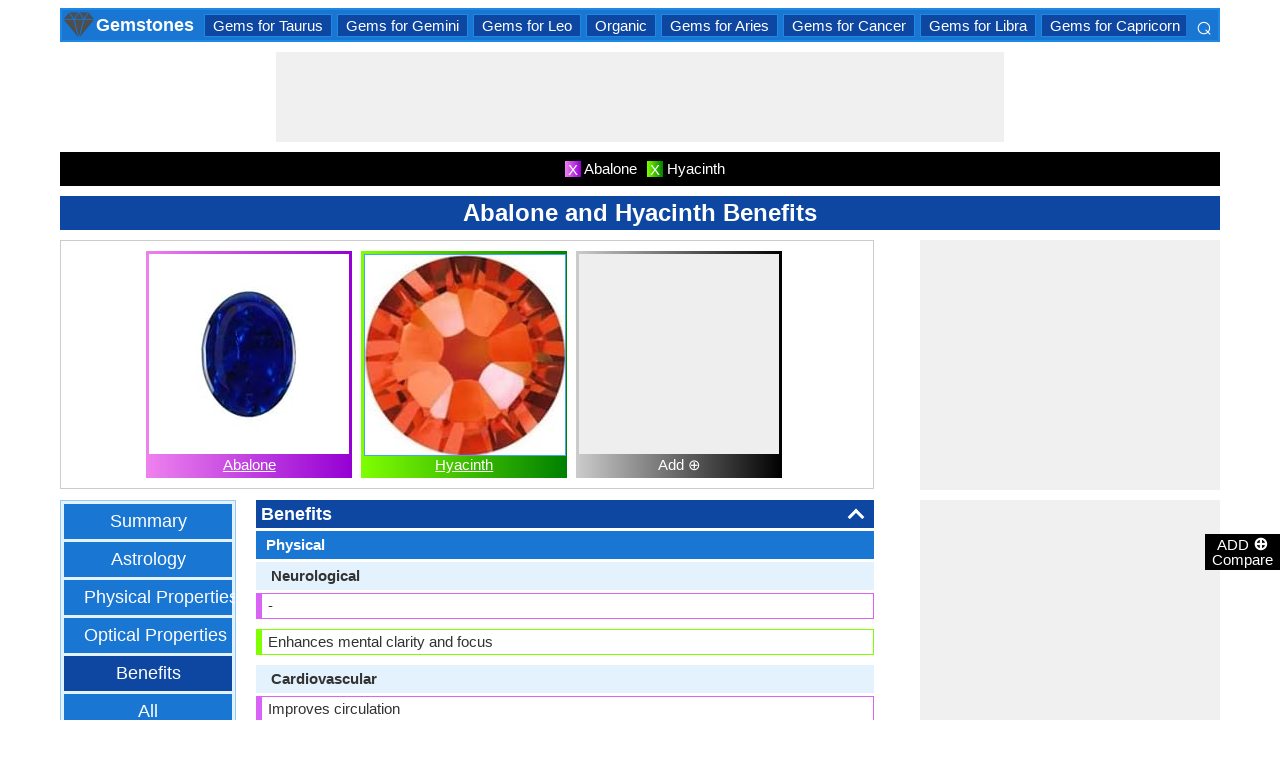

--- FILE ---
content_type: text/html; charset=utf-8
request_url: https://gemstones.comparenature.com/en/abalone-and-hyacinth-benefits/comparison-473-200-8
body_size: 22025
content:


<!DOCTYPE html>
<html id="HTMLSiteMaster" lang="en" xmlns="http://www.w3.org/1999/xhtml" itemscope="" itemtype="http://schema.org/WebPage" prefix="og: http://ogp.me/ns#">
<head id="Head1"><meta property="og:type" content="website" /><meta property="og:image:width" content="300" /><meta property="og:image:height" content="300" /><meta name="twitter:card" content="summary" /><meta name="twitter:site" content="@swapsshah" /><title>
	Abalone and Hyacinth Benefits
</title><meta charset="utf-8" /><meta name="viewport" content="width=device-width, initial-scale=1, maximum-scale=6" />
    
    <style>
        .ContentPage{position:relative;width:100%;max-width:1200px;margin:0 auto;padding:0;background-color:#fff}.container{position:relative;width:100%;max-width:1200px;margin:0 auto;padding:0 20px;box-sizing:border-box}.column,.columns{float:left;box-sizing:border-box}.row{margin-bottom:10px}.container .one.column,.container .one.columns{width:2.5%}.container .two.columns{width:9%}.container .three.columns{width:15.5%}.container .four.columns{width:22%}.container .five.columns{width:25.5%}.container .six.columns{width:35%}.container .seven.columns{width:41.5%}.container .eight.columns{width:48%}.container .nine.columns{width:51.5%}.container .ten.columns{width:61%}.container .eleven.columns{width:67.5%}.container .twelve.columns{width:74%}.container .thirteen.columns{width:80.5%}.container .fourteen.columns{width:87%}.container .fifteen.columns{width:93.5%}.container .sixteen.columns{width:100%}.container .one-third.column{width:300px}.container .two-thirds.column{width:-webkit-calc(100% - 4% - 300px);width:-moz-calc(100% - 4% - 300px);width:calc(100% - 4% - 300px)}.container .offset-by-one{padding-left:6.5%}.container .offset-by-two{padding-left:13%}.container .offset-by-three{padding-left:14.5%}.container .offset-by-four{padding-left:26%}.container .offset-by-five{padding-left:32.5%}.container .offset-by-six{padding-left:39%}.container .offset-by-seven{padding-left:45.5%}.container .offset-by-eight{padding-left:52%}.container .offset-by-nine{padding-left:58.5%}.container .offset-by-ten{padding-left:65%}.container .offset-by-eleven{padding-left:71.5%}.container .offset-by-twelve{padding-left:78%}.container .offset-by-thirteen{padding-left:84.5%}.container .offset-by-fourteen{padding-left:91%}.container .offset-by-fifteen{padding-left:97.5%}.one-third-Adjustable-left.column{float:left;margin-right:10px;width:300px}.one-third-Adjustable.column{width:-webkit-calc(100% - 10px - 10px - 300px - 300px);width:-moz-calc(100% - 10px - 10px - 300px - 300px);width:calc(100% - 10px - 10px - 300px - 300px);margin-left:0}.one-third-Adjustable-right.column{float:left;margin-left:10px;width:300px}@media only screen and (min-width:1200px){.column,.columns{margin-left:4%}.column:first-child,.columns:first-child{margin-left:0}.row{margin-bottom:10px}}@media only screen and (max-width:1200px){.column,.columns{margin-left:4%}.column:first-child,.columns:first-child{margin-left:0}.row{margin-bottom:10px}}@media only screen and (min-width:768px) and (max-width:959px){.column,.columns{margin-left:4%}.column:first-child,.columns:first-child{margin-left:0}.row{margin-bottom:10px}.one-third-Adjustable-left.column{float:none;width:100%;margin-bottom:10px;margin-right:0}.one-third-Adjustable.column{width:-webkit-calc(100% - 10px - 300px);width:-moz-calc(100% - 10px - 300px);width:calc(100% - 10px - 300px);margin-left:0}}@media only screen and (max-width:767px){.column,.columns{margin-left:0}.row{margin-bottom:10px}.container .one.column,.container .one.columns,.container .two.columns,.container .three.columns,.container .four.columns,.container .five.columns,.container .six.columns,.container .seven.columns,.container .eight.columns,.container .nine.columns,.container .ten.columns,.container .eleven.columns,.container .twelve.columns,.container .thirteen.columns,.container .fourteen.columns,.container .fifteen.columns,.container .sixteen.columns,.container .one-third.column,.container .two-thirds.column{width:100%;margin-bottom:7px}.container .offset-by-one,.container .offset-by-two,.container .offset-by-three,.container .offset-by-four,.container .offset-by-five,.container .offset-by-six,.container .offset-by-seven,.container .offset-by-eight,.container .offset-by-nine,.container .offset-by-ten,.container .offset-by-eleven,.container .offset-by-twelve,.container .offset-by-thirteen,.container .offset-by-fourteen,.container .offset-by-fifteen{padding-left:0}.one-third-Adjustable-left.column{float:none;width:100%;margin-bottom:10px;margin-right:0}.one-third-Adjustable.column{width:100%;margin-bottom:10px}.one-third-Adjustable-right.column{float:none;margin-bottom:10px;width:100%;margin-left:0}}@media only screen and (min-width:480px) and (max-width:767px){.column,.columns{margin-left:0}.row{margin-bottom:10px}.container .one.column,.container .one.columns,.container .two.columns,.container .three.columns,.container .four.columns,.container .five.columns,.container .six.columns,.container .seven.columns,.container .eight.columns,.container .nine.columns,.container .ten.columns,.container .eleven.columns,.container .twelve.columns,.container .thirteen.columns,.container .fourteen.columns,.container .fifteen.columns,.container .sixteen.columns,.container .one-third.column,.container .two-thirds.column{width:100%;margin-bottom:10px}}.container:after{content:"\20";display:block;height:0;clear:both;visibility:hidden}@media only screen (min-width:1200px){}
    </style>        

   
    <style>
        body{font-size:15px;line-height:15px;color:#333;font-family:Arial}h1,h2,h3,h4{padding:5px 0;margin:0;color:#fff;line-height:24px;background-color:#0d47a1;text-align:center}h1{font-size:24px}h2{font-size:21px}h3{font-size:18px}h4{font-size:15px}p{text-align:justify;line-height:18px;margin:3px 0;-ms-word-wrap:break-word;word-wrap:break-word}a{color:#0d47a1}a:hover{color:#1976d2}img{padding:0;margin:0}table{border-collapse:collapse}table tr,table td,table th{margin:0;padding:0;border:0}select option{background-color:#fff}.DropDown{width:100%;padding:3px;font-size:15px;line-height:1;height:27px;overflow:hidden;background:#fff;border:1px solid #42a5f5;z-index:100;font-weight:700}textarea,input{border:1px #42a5f5 solid}ul{font-size:15px;text-align:left;padding-left:25px;line-height:15px;margin:5px 0}ul li::before{margin-left:-25px;color:#42a5f5;font-size:25px;vertical-align:middle}.Scrl{list-style:none;white-space:nowrap;overflow-x:auto;overflow-y:hidden;padding:0}.Scrl::-webkit-scrollbar{background-color:#ddd}.Scrl::-webkit-scrollbar-track{border:1px solid #fff}.Scrl::-webkit-scrollbar-thumb{background-color:#64b5f6}.Scrl::-webkit-scrollbar-thumb:hover{background-color:#1976d2;border:1px solid #eee}.Scrl::-webkit-scrollbar{height:6px}.header{border:2px solid #1e88e5;overflow:hidden;background-color:#1976d2;justify-content:space-between}.LogoImg{height:30px;width:30px;margin:0 2px}.WN{color:#fff;text-decoration:none;font-size:18px;font-weight:700;display:inline-flex;line-height:30px;white-space:nowrap}.WN:hover{color:#fff}.Flip{transform:scaleX(-1);font-size:27px;margin-right:6px;color:#fff}.SearchDiv{background-color:#1976d2;float:right;padding:3px}.HeaderList{margin-right:10px;margin-left:10px}.footer{border-top:5px solid #8a8181;border-bottom:5px solid #bdbcbc;background:#fff}ul.FooterMenu{margin:0 auto;padding:5px 0;text-align:center;border-top:5px solid #bdbcbc}ul.FooterMenu li{display:inline-table;padding:3px 0}ul.FooterMenu li::before{content:none;margin-left:0;color:#444;font-size:15px}ul.FooterMenu li a{font-size:13px;color:#444;font-weight:700;padding:3px}ul.FooterMenu li a:hover{color:#1976d2}.bgHL{background-color:#ddd}.W100{width:100%}.M3{margin:3px}.MT5{margin-top:5px}.MR5{margin-right:5px}.MR10{margin-right:10px}.MB5{margin-bottom:5px}.MB10{margin-bottom:10px}.ML8{margin-left:8px}.PT5{padding-top:5px}.fnt15{font-size:15px!important}.fnt18{font-size:18px!important}.fnt21{font-size:21px!important}.fr{float:right}.fl{float:left}.displayNone{display:none!important}.displayBlock{display:block!important}.InlineBlock{display:inline-block}.InlineDisplay{display:inline}.NoneDisplay{display:none}.displayFlexEvenly{display:flex;justify-content:space-evenly}.displayFlex{display:flex;justify-content:center}.displayFlexAlignCenter{display:flex;align-items:center}.txtCenter{text-align:center}.txtCenter input[type="checkbox"]{width:15px;height:15px;vertical-align:middle}.txtLeft{text-align:left}.Pointer{cursor:pointer}.clear{clear:both}.bgW{background-color:#fff}.RedCross{color:#f00!important;font-size:26px!important}.box{border:1px solid #ccc;text-align:center;padding:10px}.BoldLink{color:#0d47a1;font-weight:700}.Button{border:1px solid #1976d2;background-color:#0d47a1;text-align:center;font-weight:700;color:#fff;padding:0 20px}.Button:hover{background-color:#1976d2}.contentSection,.morelk,.LinkRowleft,.oneProduct10,.FMPProduct10,.FSPProduct10,#baseProduct10{float:left}ul.SuMn{list-style:none;margin:0 auto;padding:0;text-align:center}ul.SuMn li{display:inline-block;float:none;padding:3px 8px;margin:3px 0;border:1px solid #1e88e5;background-color:#1976d2;margin-right:1px}ul.SuMn li::before{content:none;margin-left:0;color:#fff;font-size:15px}ul.SuMn li:hover{background:#1976d2}ul.SuMn li.selectedli{background:#1976d2}ul.SuMn li a{font-size:15px;color:#fff;text-decoration:none}ul.SuMn li span{font-size:15px;color:#fff;text-decoration:none;font-weight:700}ul.SuMn li.PrevNext{background:#1976d2}.TabBG li{background-color:#0d47a1!important}.FMPProduct10,.FSPProduct10,#baseProduct10{width:100%}.imgProduct10{display:none;height:25px;border:1px solid #42a5f5;width:13%;float:right}.oneProduct10{position:absolute;max-height:242px;overflow-y:auto;overflow-x:hidden;max-width:269px;font-size:14px;line-height:1;z-index:100;background:#fff;color:#000;padding-left:5px;margin-top:27px;cursor:pointer}.OvGridParent{display:flex}.OVGrid{width:100%;max-width:100%;margin-left:20px;display:inline-block}.OVGrid h2,.OVGrid h3,.OVGrid h4{background-color:#e3f2fd;line-height:18px;margin:0 0 3px 0;color:#333;text-align:left}.OVGrid h2{padding:5px 5px;background:#0d47a1;color:#fff;font-size:18px}.OVGrid h3{padding:5px 10px;background:#1976d2;color:#fff;font-size:15px}.OVGrid h4{padding:5px 15px}.OVGrid a{float:right;padding-top:7px}.ProductNamesParent{position:sticky;top:0;z-index:500}.ProductNames{background-color:#000;color:#fff;font-size:15px;line-height:24px;width:inherit;margin:0 auto;text-align:center;padding:5px 0}.ContentCenter{display:flex!important;justify-content:center!important;align-items:center!important}.spec-header{position:relative;width:100%}.up{position:absolute;top:62%;right:12px;transform:translateY(-50%) rotate(-135deg);box-sizing:border-box;height:12px;width:12px;border-style:solid;border-width:0 3px 3px 0;transition:transform 200ms ease-in-out;cursor:pointer;color:#fff}.down{position:absolute;box-sizing:border-box;bottom:4%;height:12px;width:12px;border-style:solid;border-width:0 3px 3px 0;transform:rotate(45deg);transition:border-width 150ms ease-in-out;float:right;margin:0 15px 10px 10px;cursor:pointer;color:#fff;right:-2px}.ChartLinksContainer{background-color:#fce4ec;line-height:26px;border:1px solid #e1e1e1;padding:0 6px;color:#880e4f!important}.ImagesContainer{background:linear-gradient(to right,#ee82ee,#9400d3);padding:3px;display:inline-block;margin-right:5px;margin-bottom:5px}.AddButtonImageContainer{background:linear-gradient(to right,#ccc,#000);color:#fff;padding:3px;cursor:pointer;margin-top:5px}.AddImageButton{line-height:20px}.AddImageBigButton{height:150px;width:150px;background-color:#eee}.chartCanvas{width:500px;border:1px solid #dce8ed}.canvasBorder{border:1px solid #ccc}.visualizationContainer{margin:10px 10px 0 10px}.DownloadIcon{width:30px;height:30px;margin-bottom:-10px}.btnDownload{padding:6px;cursor:pointer;text-align:center;margin:0 2%}.btnCollection{margin:20px 10px 15px 10px}.btnPNG{background-color:#d32f2f;border:solid 1px #b71c1c;color:#fff}.btnJPG{background-color:#7b1fa2;border:solid 1px #4a148c;color:#fff}.btnSVG{background-color:#2e7d32;border:1px solid #1b5e20;color:#fff}.currentDownloadSize{font-weight:bold;border:8px solid #ff9800;padding:5px;margin:0 20px 10px 20px!important}.downloadSize{line-height:24px;padding:5px;margin-bottom:7px;cursor:pointer;margin:0 28px 10px 28px}.SmallTip{width:40px;border:2px solid #ff9800}.Sharediv{line-height:40px;background-color:#424242;color:#fff;font-size:18px}.modal{position:fixed;z-index:500;left:0;top:0;width:100%;height:100%;background-color:rgba(0,0,0,.4)}.modalContent{margin:0 auto;padding:6px;position:relative;background-color:#fafafa;width:fit-content;top:25%}.DownloadModelContent{width:275px;background-color:#fff}.aspectRatioContainer{text-align:left;padding:0}.InputContentTitle{font-size:21px;color:#212121;border-bottom:1px solid #ff9800;padding:2px}.aspectRatioLabel{margin-right:5px;font-weight:normal;font-size:18px}.aspectRatioDropdown{font-size:18px;margin-bottom:10px;width:100%!important}.dropDown{padding:5px;border:1px solid #ff9800;background-color:#fff!important}.sidenav{height:100%;width:0;position:fixed;z-index:2147483647!important;top:30px;right:0;background-color:#555;overflow-x:hidden;transition:.5s;padding-top:80px}.sidenav span{padding-left:5px;text-decoration:none;font-size:15px;transition:.3s}.sidenav .closebtn{position:absolute;top:4px;right:1px;font-size:36px;margin-left:50px;text-decoration:none;cursor:pointer;color:#fff}.oneProductSearch{position:absolute;max-height:242px;overflow-y:auto;overflow-x:hidden;width:228px;background:#fff;padding-left:5px;cursor:pointer}.AddtoCompareFixed{position:fixed;bottom:150px;right:0;z-index:300;text-align:center}.fadingTransition{visibility:hidden}.AddtoCompareFixedInner{padding:3px;background-color:#000;color:#fff;cursor:pointer;width:69px;margin:5px 0 0 0}.MoveTopBtn{border:1px solid #1976d2;background-color:#1976d2;width:100%}.GreyBG{background-color:#ddd}.Product1{background:linear-gradient(to right,#ee82ee,#9400d3)}.Product1Dark{background-color:#753783}.Product2{background:linear-gradient(to right,#7fff00,#008000)}.Product2Dark{background-color:#59b201}.Product3{background:linear-gradient(to right,#f00,#8b0000)}.Product3Dark{background-color:#be1bbe}.Product4{background:linear-gradient(to right,#ffa500,#ff4500)}.Product4Dark{background-color:#d36c46}.Product5{background:linear-gradient(to right,#add8e6,#00008b)}.Product5Dark{background-color:#00008b}.Product6{background-color:#2196f3}.Product6Dark{background-color:#1976d2}.BorderProduct1{border-color:#ee82ee}.BorderProduct2{border-color:#7fff00}.BorderProduct3{border-color:#f00}.BorderProduct4{border-color:#ff7f50}.BorderProduct5{border-color:#00008b}.bar{height:6px;margin:0}.ProdNameDate{width:60px;height:40px;white-space:normal;padding-left:3px;cursor:pointer;line-height:20px;font-size:15px}.ProductCircle{width:16px;height:16px;display:inline-block;margin-left:10px;vertical-align:text-bottom}.RemoveCloseX{text-align:center;vertical-align:middle;line-height:17px;cursor:pointer}.SVList{margin-bottom:10px;border:1px solid;line-height:18px}.SpecValueNumber{line-height:18px;color:#000;border:1px solid;font-size:15px;display:inline-block;margin-right:10px;position:relative;margin-bottom:3px}.SpecValueYesNo{font-size:21px;line-height:18px;color:#000;padding-top:2px;font-weight:bolder;border:1px solid;display:inline-block;margin-bottom:10px;margin-right:5px}.SpecValTextB15{margin-top:0;line-height:18px;border:1px solid;margin-bottom:10px}.SpecValueInner{margin-bottom:10px;border:1px solid;font-size:15px;font-weight:bold;margin-top:0;line-height:18px}.fontNormal{font-weight:normal!important}.morelk{text-align:right;font-weight:700;margin-top:5px}.contentSection{padding:5px 0;text-align:center}.contentSection a{vertical-align:top}.contentSection,.morelk,.imgActual{width:100%}.imgHyperlink{font-size:15px;line-height:18px;font-weight:700;margin:-5px 0 5px;background-color:#fff}.imgActual{background-color:#fff;border:1px solid #42a5f5;height:100%}.imgTwoColumn{width:47%}.Width90to45p{width:90px}.FourthLink{display:inline-block}.LinkRowleft{font-size:15px;line-height:24px;vertical-align:top;padding:0 7px}.LinkRowRight{width:45px}.row-default{background-color:#fff}.row-alternate{background-color:#e3f2fd}.txtContent{background:url(/images/Search.png) left center no-repeat;padding-left:25px;background-color:#fff;font-weight:700}.setHover:hover{font-weight:700}.searchImage{height:30px;width:30px;border:1px solid #42a5f5}.outerSearchDiv{height:32px;margin:1px 0}.info{margin:-20px 8px 0 8px;text-align:left;max-width:65%;display:inline-block;vertical-align:middle;max-height:28px;overflow:hidden}.seacrchBackround{background-color:#bbdefb}.BorderProduct1{border-color:#ee82ee}.ProdNamePanel{white-space:normal;padding-left:10px;cursor:pointer;font-size:16px;font-weight:bold}.ProductImage{padding:3px;display:inline-block;margin-right:5px}.PIImage{width:200px;height:200px;background-color:#eee}.PIOverviewImage{height:200px;background-color:#eee}.PIOverviewImage img{height:200px;width:200px}.PIName{padding:3px 0}.PIName a{color:#fff}.MenuItems{position:sticky;top:0;z-index:200;height:100%;padding-bottom:10px}.MenuItemsTop{top:35px!important}.MenuContainer{background-color:#e3f2fd;overflow:hidden;border:1px solid #90caf9;width:174px}.Menu{margin:0 auto;text-align:center}.Menu li{padding:5px 10px;margin:3px 3px;background:#1976d2}.Menu li:hover{background-color:#0d47a1}.Menu li a{font-size:18px;color:#fff;text-decoration:none;display:inline-block;padding:5px 10px}.Menu .SelectedMenu{background-color:#0d47a1}.H29F{height:29px}.allSb{border:1px solid #42a5f5;color:#42a5f5;font-size:22px;text-align:center;line-height:28px;cursor:pointer}.plCssOv{height:134px!important}.plCssCm{height:142px!important}.Ltx1{float:left;margin:0 5px 0 8px}.Mtx1{font-size:13px;margin:0 8px 0 0;float:right;color:#fff}.opso{width:105px;display:inline-block;margin:0 5px;border:1px solid #42a5f5;text-decoration:none;cursor:pointer;white-space:normal}.opso img{width:100px;height:100px}.oils{color:#fff;height:32px;word-wrap:break-word;background-color:#1976d2;font-weight:700;white-space:normal}.CPS{width:245px;display:inline-block;text-decoration:none;margin:0 5px}.isc{border:1px solid #42a5f5;width:45%;height:45%}.OPS{width:110px;display:inline-block;border:1px solid #42a5f5;cursor:pointer;white-space:normal;text-decoration:none;margin:0 5px}.Protrait{display:none}.OuterProgressBar{height:8px;background-color:#ddd;position:relative;width:100%;margin-bottom:1px}.InnerProgressBar{height:100%}.InnerProgressBarRange{height:100%;display:flex}.InnerMostProgressBarRange{height:100%;display:inline-block}.ProgressMarkers{width:100%;position:relative;margin-bottom:14px;margin-top:16px;background:url('/images/BarImage.png') no-repeat;background-size:100% 100%;height:10px;cursor:pointer}.ThumbPointer{position:absolute;transform:translate(-35%,25%);cursor:pointer;font-size:18px}.MinR{margin-left:-2px;float:left}.MaxR{margin-right:-3px;float:right}.BarProduct1{border-color:#d863f5;border-left:6px solid #d863f5;padding:3px 6px}.BarProduct2{border-color:#7fff00;border-left:6px solid #7fff00;padding:3px 6px}.BarProduct3{border-color:#f00;border-left:6px solid #f00;padding:3px 6px}.BarProduct4{border-color:#ff7f50;border-left:6px solid #ff7f50;padding:3px 6px}.BarProduct5{border-color:#00008b;border-left:6px solid #00008b;padding:3px 6px}.BackVoilet{background:linear-gradient(to right,#ee82ee,#9400d3)}.BackMagenta{background:linear-gradient(to right,#f00,#8b0000)}.BackGreen{background:linear-gradient(to right,#7fff00,#008000)}.BackOrange{background:linear-gradient(to right,#ffa500,#ff4500)}.BackGrey{background:linear-gradient(to right,#ccc,#000);color:#fff}.close{font-family:Arial;cursor:pointer;color:#fff;float:right;font-weight:bold;margin-right:6px;font-size:18px}.PopupHeading{line-height:27px;color:#fff;font-size:21px;font-weight:bold;padding:3px 0;border:1px solid #2196f3;background-color:#0d47a1}.btnPopUP{cursor:pointer;border:1px solid #1976d2;text-align:center;padding:5px 20px;font-weight:700;display:inline-block;background-color:#1976d2;color:#fff}.btnAnchor{color:#fff;text-decoration:none}.btnAnchor:hover,.btnPopUP:hover{color:#fff;background-color:#0d47a1}.PopProductImage{text-align:center;width:fit-content;margin:5px auto;border:2px solid #bbdefb}.GreenTickCross{color:#32cd32}.GreyTickCross{color:#ddd}.RedTickCross{color:#dc143c}.NavyTickCross{color:#303f9f}.DarkGreyTick{color:#555}.DarkGreyCross{color:#555}@media only screen and (max-width:1200px){.oneProduct10{width:256px;float:left;margin-left:-107px}.PIOverviewImage{max-width:500px}}@media only screen and (min-width:768px) and (max-width:959px){.FourthLink{display:none}.MenuContainer{width:100%!important}.PIOverviewImage{max-width:320px}.OvGridParent{flex-direction:column}.OVGrid{margin-left:0}.Menu li{display:inline-block}.opso{width:115px}.CPS{width:280px}.plCssCm{height:155px!important}}@media only screen and (max-width:767px){.imgHyperlink{font-size:15px}.Protrait{display:block}.Width90to45p{width:64px}.FourthLink{display:none}.MenuContainer{width:100%!important}.oneProduct1,.oneProduct2{width:159px}.oneProduct3 .info,.oneProduct4 .info{margin:-48px 0 0 35px}.searchImage{height:29px;width:29px}.oneProduct10 .outerSearchDiv .truncate{width:250px;white-space:nowrap;overflow:hidden;-ms-text-overflow:ellipsis;-o-text-overflow:ellipsis;text-overflow:ellipsis}.HeaderList{margin-right:5px;margin-left:5px}.oneProduct10{width:250px;margin-left:0;float:none}p a{line-height:24px}h1{font-size:21px}.DropDown{width:100%}ul.SuMn li{padding:0 5px}.HeaderList>ul.SuMn li{padding:3px 5px}.imgTwoColumn{width:46%}.box{border:0 solid #ccc;text-align:center;padding:0 5px}.clearwith10inMobile{width:100%;float:left;clear:both;padding:5px 0}.morelk{line-height:28px}.DownloadIcon{width:24px;height:24px;margin-right:5px;margin-bottom:-7px}.btnDownload{font-size:14px;padding:3px 5px}.btnCollection{margin-top:10px;margin-bottom:10px}.Menu li{display:inline-block}.Menu li a{padding:0}.PIOverviewImage{max-width:250px}.OvGridParent{flex-direction:column}.OVGrid{margin-left:0!important}.ProductNamesParent{top:-10px}.More{line-height:24px}.opso{width:110px}.CPS{width:220px}.plCssCm{height:130px!important}}@media only screen and (min-width:480px) and (max-width:767px){.Protrait{display:none}.Width90to45p{width:90px}.FourthLink{display:inline-block}.PIOverviewImage{max-width:400px}.oneProduct10{margin-left:0;float:none;width:458px}p a{line-height:24px}.DropDown{width:100%}.imgTwoColumn{width:46%}.productLink{width:395px}.opso{width:115px}.CPS{width:230px}}
    </style>        

    
    <style>
        .ResAdHR{width:728px;height:90px;margin:0 auto;text-align:center;background-color:#f0f0f0;clear:both}.ResInsHR{width:728px;height:90px}.ResAdHH{width:728px;height:90px;margin:0 auto;text-align:center;background-color:#f0f0f0;clear:both}.ResInsHH{width:728px;height:90px}.ResAdRH{width:300px;height:250px;margin:0 auto;text-align:center;background-color:#f0f0f0;clear:both;position:relative}.ResInsRH{width:300px;height:250px}.ResAdRHR{width:300px;height:250px;margin:0 auto;text-align:center;background-color:#f0f0f0;clear:both;position:relative}.ResInsRHR{width:300px;height:250px}.ResAdRHH{width:300px;height:250px;margin:0 auto;text-align:center;background-color:#f0f0f0;clear:both;position:relative}.ResInsRHH{width:300px;height:250px}.ResAdRR{width:300px;height:250px;margin:0 auto;text-align:center;background-color:#f0f0f0;clear:both;position:relative}.ResInsRR{width:300px;height:250px}.ResAdVH{max-width:300px;max-height:600px;margin:0 auto;text-align:center;background-color:#f0f0f0;clear:both}.ResInsVH{width:300px;height:600px}.ResAdVHR{max-width:300px;max-height:600px;margin:0 auto;text-align:center;background-color:#f0f0f0;clear:both}.ResInsVHR{width:300px;height:600px}.ResAdVHH{width:300px;height:600px;margin:0 auto;text-align:center;background-color:#f0f0f0;clear:both;position:relative}.ResInsVHH{width:300px;height:600px}.ResAdVR{width:300px;height:600px;margin:0 auto;text-align:center;background-color:#f0f0f0;clear:both;position:relative}.ResInsVR{width:300px;height:600px}@media only screen and (min-width:768px) and (max-width:959px){.ResAdRHR{width:728px;height:90px}.ResInsRHR{width:728px;height:90px}.ResAdRHH{width:728px;height:90px}.ResInsRHH{width:728px;height:90px}.ResAdVH{max-width:300px;max-height:600px}.ResInsVH{width:300px;height:600px}.ResAdVHR{max-width:728px;max-height:90px}.ResInsVHR{width:728px;height:90px}.ResAdVHH{width:728px;height:90px}.ResInsVHH{width:728px;height:90px}.ResAdVR{width:300px;height:600px}.ResInsVR{width:300px;height:600px}}@media only screen and (max-width:767px){.ResAdHR{width:300px;height:250px}.ResInsHR{width:300px;height:250px}.ResAdHH{width:320px;height:100px}.ResInsHH{width:320px;height:100px}.ResAdRHR{width:300px;height:250px}.ResInsRHR{width:300px;height:250px}.ResAdRHH{width:320px;height:100px}.ResInsRHH{width:320px;height:100px}.ResAdVH{max-width:300px;max-height:90px}.ResInsVH{width:300px;height:90px}.ResAdVHR{max-width:300px;max-height:250px}.ResInsVHR{max-width:300px;max-height:250px}.ResAdVHH{max-width:320px;max-height:100px}.ResInsVHH{max-width:320px;max-height:100px}.ResAdVR{width:300px;height:250px}.ResInsVR{width:300px;height:250px}}@media only screen and (max-width:767px) and (min-width:480px){.ResAdHR{width:300px;height:250px}.ResInsHR{width:300px;height:250px}.ResAdHH{width:320px;height:100px}.ResInsHH{width:320px;height:100px}.ResAdRHR{width:300px;height:250px}.ResInsRHR{width:300px;height:250px}.ResAdRHH{width:320px;height:100px}.ResInsRHH{width:320px;height:100px}.ResAdVH{max-width:300px;max-height:90px}.ResInsVH{width:300px;height:90px}.ResAdVHR{max-width:300px;max-height:250px}.ResInsVHR{max-width:300px;max-height:250px}.ResAdVHH{width:320px;height:100px}.ResInsVHH{width:320px;height:100px}.ResAdVR{width:300px;height:250px}.ResInsVR{width:300px;height:250px}}@media only screen and (max-width:767px){.ResAdRH,.ResInsRH{height:100px}}
    </style>

    <!--Adsense Page Level Ads-->
    <script async src="//pagead2.googlesyndication.com/pagead/js/adsbygoogle.js"></script>
    <script>
        (adsbygoogle = window.adsbygoogle || []).push({
            google_ad_client: "ca-pub-4783744004312893",
            enable_page_level_ads: true
        });
    </script>
    
    <link rel="amphtml" href="https://gemstones.comparenature.com/en/abalone-and-hyacinth-benefits/comparison-473-200-8/amp" />
<meta itemprop="name" content="Abalone and Hyacinth Benefits" /><meta itemprop="description" content="There is a tremendous curiosity about health benefits of Abalone and Hyacinth in the field of crystal healing." /><meta itemprop="image" content="https://gemstones.comparenature.com/PImg/Abalone473Med_300.jpg" /><meta property="og:title" content="Abalone and Hyacinth Benefits" /><meta property="og:description" content="There is a tremendous curiosity about health benefits of Abalone and Hyacinth in the field of crystal healing." /><meta property="og:url" content="gemstones.comparenature.com/en/abalone-and-hyacinth-benefits/comparison-473-200-8" /><meta property="og:image" content="https://gemstones.comparenature.com/PImg/Abalone473Med_300.jpg" /><meta name="twitter:title" content="Abalone and Hyacinth Benefits" /><meta name="twitter:description" content="There is a tremendous curiosity about health benefits of Abalone and Hyacinth in the field of crystal healing." /><meta name="twitter:image" content="https://gemstones.comparenature.com/PImg/Abalone473Med_300.jpg" /><meta itemprop="name" content="Abalone and Hyacinth Benefits" /><meta itemprop="description" content="There is a tremendous curiosity about health benefits of Abalone and Hyacinth in the field of crystal healing." /><meta itemprop="image" content="https://gemstones.comparenature.com/PImg/Abalone473Med_300.jpg" /><meta property="og:title" content="Abalone and Hyacinth Benefits" /><meta property="og:description" content="There is a tremendous curiosity about health benefits of Abalone and Hyacinth in the field of crystal healing." /><meta property="og:url" content="gemstones.comparenature.com/en/abalone-and-hyacinth-benefits/comparison-473-200-8" /><meta property="og:image" content="https://gemstones.comparenature.com/PImg/Abalone473Med_300.jpg" /><meta name="twitter:title" content="Abalone and Hyacinth Benefits" /><meta name="twitter:description" content="There is a tremendous curiosity about health benefits of Abalone and Hyacinth in the field of crystal healing." /><meta name="twitter:image" content="https://gemstones.comparenature.com/PImg/Abalone473Med_300.jpg" />
<!-- Google tag (gtag.js) -->
<script async src="https://www.googletagmanager.com/gtag/js?id=G-56RYXXP5MS"></script>
<script>
  window.dataLayer = window.dataLayer || [];
  function gtag(){dataLayer.push(arguments);}
  gtag('js', new Date());

  gtag('config', 'G-56RYXXP5MS');
</script>
<meta name="description" content="There is a tremendous curiosity about health benefits of Abalone and Hyacinth in the field of crystal healing." /><meta name="keywords" content="Abalone and Hyacinth Benefits, Health Benefits of Abalone and Hyacinth, Abalone and Hyacinth Qualities" /></head>
<body>
    <div id="fb-root"></div>
    <form method="post" action="./comparison-473-200-8" id="form1">
<div class="aspNetHidden">
<input type="hidden" name="__VIEWSTATE" id="__VIEWSTATE" value="7HFGcFWG9ahEpvlKuiOtW2LwJqL6byoGFkc46VrZDb9SLd4BKjmLE1fewBlmaovxyr5xSnSk6EBBdBlRZt0o43cgcGiSpZA+8kWswBLQzSc=" />
</div>

<div class="aspNetHidden">

	<input type="hidden" name="__VIEWSTATEGENERATOR" id="__VIEWSTATEGENERATOR" value="CB5E97E0" />
	<input type="hidden" name="__EVENTVALIDATION" id="__EVENTVALIDATION" value="WxUSA6jgLbmTmTpXf5J/WzWqjpvSdq8tcnURFwqzTAmBxOqF9nKIuXUiWTd6QfploutnnBs/XzF0sMB1Nv4pPPC5yWvapFKXxBfVny2rePX4yCzssqdPPeWFhhZHU1RFA4inHgMa+eb5KyMmG+6isjRDwIOvSvt59xQjQIW2Tec3+ZZq5QkBxoTs7Wt5quLy+i/leFqOpkbyXmxnq/T07b7Nx1OA7fqhISTF++0sUxkL8S/bsjcWsTHx7aZWBzczCzALhakXieGfRDA7Uki1HA==" />
</div>
        <input type="hidden" name="ctl00$HDField1" id="HDField1" />

        <div id="mySidenav" class="sidenav">
            <span class="closebtn" onclick="closeNav()">&times;</span>
            <div id="SearchCmp" style="margin-left: 16px; margin-right: 16px;">
                

<div id="baseProduct6" class="Par">
    <div class="FMPProduct6">
        <div id="SubDuv1" class="FSPProduct6">
            <input name="ctl00$SearchProduct$Product6" type="text" id="Product6" class="txtContent W100 H29F" aria-label="Search Box" onkeyup="javascript:GetProductsList(this.id, event);" autocomplete="off" />
            <input type="hidden" name="ctl00$SearchProduct$HiddenProduct10" id="HiddenProduct10" />
        </div>
        <div class="GapProduct6"></div>
    </div>
    <div id="AddProdDD">
    </div>
</div>

<br />

<div id="SearchProduct_product1" class="Product1" style="height:50px;display:block;">
    <img src="https://gemstones.comparenature.com/PImg/Abalone473Normal_200.jpg" id="SearchProduct_Img1" height="50" width="50" class="BorderProduct1 fl" alt="Abalone" />
    <div id="SearchProduct_SPProduct1" class="ProdNamePanel fl" style="line-height:45px;">Abalone</div>
    <div id="SearchProduct_rem1" class="Pointer font21 Pointer fr" onclick="CompareNow(&quot;473&quot;);" title="Remove Abalone !">☒</div>
</div>

<br />

<div id="SearchProduct_product2" class="Product2" style="height:50px;display:block;">
    <img src="https://gemstones.comparenature.com/PImg/Hyacinth200Normal_200.jpg" id="SearchProduct_Img2" height="50" width="50" class="BorderProduct1 fl" alt="Hyacinth" />
    <div id="SearchProduct_SPProduct2" class="ProdNamePanel fl" style="line-height:45px;">Hyacinth</div>
    <div id="SearchProduct_rem2" class="Pointer font21 Pointer fr" onclick="CompareNow(&quot;200&quot;);" title="Remove Hyacinth !">☒</div>
</div>

<br />



<br />



<br />



            </div>
        </div>

        <div class="AddtoCompareFixed">
            <button onclick="topFunction(); return false;" class="Pointer AddtoCompareFixedInner fadingTransition MoveTopBtn" id="topBtn">Top</button>
            <div class="AddtoCompareFixedInner Pointer" onclick="openNav();">
                ADD <span style="font-weight: bold; font-size: 18px;">⊕</span><br />
                Compare
            </div>
        </div>

        <div class="ContentPage">
            <div class='container row pt12'>
                <div class='sixteen columns'>
                    <div class='displayFlexAlignCenter header' id="header">
                        <a href="https://gemstones.comparenature.com/" id="WebsiteUrl" class="WN">
                            <img src="https://gemstones.comparenature.com/PImg/InstanceImages/Logo.png" id="WebsiteLogo" class="LogoImg" alt="Compare Gemstones Image" title="Compare Gemstones" />
                            <span id="L_Name" title="Compare Gemstones">Gemstones</span>
                        </a>

                        

<div class="Scrl HeaderList">
    <ul id="UC_CategoryMenu_CategoryContent" class="SuMn txtCenter W100 TabBG" onscroll="MaintainScrollPosition();">
        
                <li><a href='https://gemstones.comparenature.com/en/gems-for-taurus/style-16' title='Gems for Taurus'>Gems for Taurus</a></li>
            
                <li><a href='https://gemstones.comparenature.com/en/gems-for-gemini/style-17' title='Gems for Gemini'>Gems for Gemini</a></li>
            
                <li><a href='https://gemstones.comparenature.com/en/gems-for-leo/style-19' title='Gems for Leo'>Gems for Leo</a></li>
            
                <li><a href='https://gemstones.comparenature.com/en/organic/style-14' title='Organic'>Organic</a></li>
            
                <li><a href='https://gemstones.comparenature.com/en/gems-for-aries/style-15' title='Gems for Aries'>Gems for Aries</a></li>
            
                <li><a href='https://gemstones.comparenature.com/en/gems-for-cancer/style-18' title='Gems for Cancer'>Gems for Cancer</a></li>
            
                <li><a href='https://gemstones.comparenature.com/en/gems-for-libra/style-21' title='Gems for Libra'>Gems for Libra</a></li>
            
                <li><a href='https://gemstones.comparenature.com/en/gems-for-capricorn/style-24' title='Gems for Capricorn'>Gems for Capricorn</a></li>
            
    </ul>
</div>

                        <span class="Pointer Flip" onclick="ShowSearchBox();">⌕</span>
                    </div>
                    <div id="SearchDiv" class="displayNone SearchDiv">
                        

<div id="baseProduct10">
    <div class="FMPProduct10">
        <div id="SubDuv1" class="FSPProduct10 BRNone">
            <input name="ctl00$SearchBox_ProductCommon$Product10" type="text" id="Product10" class="txtContent H29F" onkeyup="javascript:callMe(this.id,event);" autocomplete="off" placeholder="Find Your Gem!" />
            <input type="hidden" name="ctl00$SearchBox_ProductCommon$HiddenProduct10" id="HiddenProduct10" />
        </div>
        <div class="GapProduct10"></div>
        <div onmouseup="javascript:retriveInitialList(this.id,0);" id="imgProduct10" class="imgProduct10 allSb fl">▼</div>
    </div>
    <div id="divProduct10" class="oneProduct10">
    </div>
</div>

                    </div>
                </div>
            </div>

            <div class='container row'>
                <div class="sixteen columns">
                    <div class="ResAdHH">
                        <script async="async" src="//pagead2.googlesyndication.com/pagead/js/adsbygoogle.js"
                            crossorigin="anonymous"></script>
                        <ins class="adsbygoogle ResInsHH InlineBlock" data-ad-client="ca-pub-4783744004312893" data-ad-slot="8567950570"></ins>
                        <script>(adsbygoogle = window.adsbygoogle || []).push({});</script>
                    </div>
                </div>
            </div>
        </div>

        
    <input type="hidden" name="ctl00$MC$CPage" id="MC_CPage" value="473|200" />

    <input type="hidden" name="ctl00$MC$ProductIds" id="ProductIds" value="473|200" />
    <input type="hidden" name="ctl00$MC$PrimaryId" id="PrimaryId" value="8" />

    <div class="ContentPage">
        <div class="container ProductNamesParent row">
            <div id="MC_prodNamesColorPanel" class="ProductNames Scrl"><span><div class="ProductCircle Product1">
        <div id="473" title="Remove Abalone !" onclick='CompareNow(this.id);' class="RemoveCloseX">X</div>
</div>
                    Abalone<div class="ProductCircle Product2">
        <div id="200" title="Remove Hyacinth !" onclick='CompareNow(this.id);' class="RemoveCloseX">X</div>
</div>
                    Hyacinth</span></div>
        </div>
        <div class="container row">
            <div class="sixteen columns">
                <div class="txtCenter">
                    <span id="MC_COMPARE_H1_txt"><h1>Abalone and Hyacinth Benefits</h1></span>
 

                </div>
            </div>
        </div>

        

        <div id="MC_DefaultContainer" class="container row Mt10">
            <div class="two-thirds column box">
                

<div class="Scrl">
    <div id="MC_CPR_ProductSection1" class="ProductImage Product1">
        <div class="PIImage">
            <img id="MC_CPR_Img1" src="https://gemstones.comparenature.com/PImg/Abalone473Normal_200.jpg" alt="Abalone" style="height:200px;width:200px;" />
        </div>
        <div class="PIName">
            <a id="MC_CPR_HL_P1" title="Abalone" href="https://gemstones.comparenature.com/en/benefits-of-abalone/model-473-8">Abalone</a>
        </div>
    </div>
    <div id="MC_CPR_ProductSection2" class="ProductImage Product2">
        <div class="PIImage">
            <img id="MC_CPR_Img2" class="imgActual" src="https://gemstones.comparenature.com/PImg/Hyacinth200Normal_200.jpg" alt="Hyacinth" style="height:200px;width:200px;" />
        </div>
        <div class="PIName">
            <a id="MC_CPR_HL_P2" title="Hyacinth" href="https://gemstones.comparenature.com/en/benefits-of-hyacinth/model-200-8">Hyacinth</a>
        </div>
    </div>
    
    
    
    <div id="MC_CPR_AddToCompareSection" class="ProductImage BackGrey Pointer" onclick="openNav();">
        <div class="PIImage">
        </div>
        <div class="PIName">
            <div title="Add To Compare" class="Pointer">Add ⊕ </div>
        </div>
    </div>
</div>

            </div>

            <div class="one-third column">
                <div class="ResAdRH">
                    <script async="async" src="//pagead2.googlesyndication.com/pagead/js/adsbygoogle.js"
                        crossorigin="anonymous"></script>
                    <ins class="adsbygoogle ResInsRH InlineBlock" data-ad-client="ca-pub-4783744004312893" data-ad-slot="5941787239"></ins>
                    <script>(adsbygoogle = window.adsbygoogle || []).push({});</script>
                </div>
            </div>
        </div>

        <div class="container row">
            <div class="two-thirds column">
                <div class="OvGridParent">
                    <div class="MenuItems MenuItemsTop">
                        

<div class="MenuContainer">
    <ul class="Menu Scrl">
        
                <li class='li'>
                    <a href='../../en/abalone-vs-hyacinth/comparison-473-200-0' title='Compare Abalone with Hyacinth'>Summary</a>
                </li>
            
                <li class='li'>
                    <a href='../../en/astrology-of-abalone-and-hyacinth/comparison-473-200-1' title='Astrology and Facts about Abalone and Hyacinth'>Astrology</a>
                </li>
            
                <li class='li'>
                    <a href='../../en/abalone-and-hyacinth-physical-properties/comparison-473-200-2' title='Abalone and Hyacinth Physical Properties'>Physical Properties</a>
                </li>
            
                <li class='li'>
                    <a href='../../en/abalone-and-hyacinth-optical-properties/comparison-473-200-4' title='Optical Properties of Abalone and Hyacinth| Optic Character'>Optical Properties</a>
                </li>
            
                <li class='SelectedMenu'>
                    <a href='../../en/abalone-and-hyacinth-benefits/comparison-473-200-8' title='Benefits of Abalone and Hyacinth'>Benefits</a>
                </li>
            
                <li class='li'>
                    <a href='../../en/facts-about-abalone-and-hyacinth/comparison-473-200-999' title='Abalone Vs Hyacinth Specifications'>All</a>
                </li>
            
    </ul>
</div>

                    </div>
                    <div id="dataRegion" class="OVGrid"></span></span></span></span>
                                    <div class='spec-header'>
                                        <h2>Benefits</h2>

                                        <div class= up onclick='toggleAccordion(this)'></div>
                                    </div>

                                    <span class=InlineDisplay><h3>Physical</h3><h4>Neurological</h4><div class="SpecValTextB15 BarProduct1 ">
    -
</div>
<div class="SpecValTextB15 BarProduct2 ">
    Enhances mental clarity and focus
</div>
<h4>Cardiovascular</h4><div class="SpecValTextB15 BarProduct1 ">
    Improves circulation
</div>
<div class="SpecValTextB15 BarProduct2 ">
    Supports heart health
</div>
<h4>Respiratory</h4><div class="SpecValTextB15 BarProduct1 ">
    Good
</div>
<div class="SpecValTextB15 BarProduct2 ">
    Good
</div>
<h4>Reproductive</h4><div class="SpecValTextB15 BarProduct1 ">
    -
</div>
<div class="SpecValTextB15 BarProduct2 ">
    Supports reproductive health
</div>
<h4>Digestive</h4><div class="SpecValTextB15 BarProduct1 ">
    -
</div>
<div class="SpecValTextB15 BarProduct2 ">
    -
</div>
<h3>Psychology</h3><div class="SpecValTextB15 BarProduct1 ">
    Creativity
</div>
<div class="SpecValTextB15 BarProduct2 ">
    Confidence
</div>
<h3>Healing</h3><div class="SpecValTextB15 BarProduct1 ">
    Emotional healing
</div>
<div class="SpecValTextB15 BarProduct2 ">
    Emotional healing
</div>
<h3>Qualities Associated</h3><div class="SpecValTextB15 BarProduct1 ">
    Emotional Healing
</div>
<div class="SpecValTextB15 BarProduct2 ">
    Vitality
</div>
</div>
                </div>
            </div>
            <div class="one-third column">
                <div class="ResAdVR">
                    <script async="async" src="//pagead2.googlesyndication.com/pagead/js/adsbygoogle.js"
                        crossorigin="anonymous"></script>
                    <!-- CMP_Responsive_SIDE -->
                    <ins class="adsbygoogle ResInsVR InlineBlock"
                        data-ad-client="ca-pub-4783744004312893"
                        data-ad-slot="6460661980"></ins>
                    <script>
                        (adsbygoogle = window.adsbygoogle || []).push({});
                    </script>
                </div>
            </div>
        </div>
        <div id="end"></div>
        <div class="container row">
            
        </div>

        

        <div class="container row">
            <div class="sixteen columns box">
                <div id="MC_COMPARE_section2_txt"><h2 >Health Benefits of Abalone and Hyacinth</h2><P>There is a tremendous curiosity about health benefits of Abalone and Hyacinth in the field of crystal healing. Since ancient times, gemstones have been used for both therapeutic and spiritual purposes.  The gemstone crystals are said to have abilities of channelizing cosmic energies associated with certain planets when worn in the right fingers. They are believed to accelerate healing of body and soul when used in  the practice of lithotherapy, which uses gems and minerals to restore harmonic balance. This therapy is gaining popularity in the field of alternative medicines such as homeopathy.</P></div>


            </div>
        </div>
        <div class="container row">
            <div class="sixteen columns box">
                <a href="https://gemstones.comparenature.com/en/compare-organic/comparecategory-14" id="MC_ComparisionImage_HML" class="Pointer">
    <h2 id="MC_ComparisionImage_Par" class="W100 fl">
        <span id="MC_ComparisionImage_Header" class="Ltx1">Compare Organic</span>
        <span id="MC_ComparisionImage_TopMore" class="Mtx1">» More</span>
    </h2>
</a>

<div id="MC_ComparisionImage_ComparisonContents" class="Scrl contentSection" onscroll="ImageLazyLoader();">
    
            <a title="Compare Abalone with Bronzite" class="CPS" href="../abalone-vs-bronzite/comparison-473-67-0"><img class="isc fl" data-echo="https://gemstones.comparenature.com/PImg/Abalone473Small_100.jpg" src="/images/load.jpg" alt="Abalone" /><img class="isc fr" data-echo="https://gemstones.comparenature.com/PImg/Bronzite67Small_100.jpg" src="/images/load.jpg" alt="Bronzite" />
                    <div class="W100 oils ContentCenter">Abalone Vs Bronzite</div>
            </a>
        
            <a title="Compare Abalone with Boulder Opal" class="CPS" href="../abalone-vs-boulder-opal/comparison-473-64-0"><img class="isc fl" data-echo="https://gemstones.comparenature.com/PImg/Abalone473Small_100.jpg" src="/images/load.jpg" alt="Abalone" /><img class="isc fr" data-echo="https://gemstones.comparenature.com/PImg/Boulder Opal64Small_100.jpg" src="/images/load.jpg" alt="Boulder Opal" />
                    <div class="W100 oils ContentCenter">Abalone Vs Boulder Opal</div>
            </a>
        
            <a title="Compare Abalone with Bloodstone Heliotrope" class="CPS" href="../abalone-vs-bloodstone-heliotrope/comparison-473-59-0"><img class="isc fl" data-echo="https://gemstones.comparenature.com/PImg/Abalone473Small_100.jpg" src="/images/load.jpg" alt="Abalone" /><img class="isc fr" data-echo="https://gemstones.comparenature.com/PImg/Bloodstone Heliotrope59Small_100.jpg" src="/images/load.jpg" alt="Bloodstone Heliotrope" />
                    <div class="W100 oils ContentCenter">Abalone Vs Bloodstone Heliotrope</div>
            </a>
        
    <a id="MC_ComparisionImage_MoreImgLink" class="OPS" href="https://gemstones.comparenature.com/en/compare-organic/comparecategory-14"><span id="MC_ComparisionImage_MoreImagelist" class="ContentCenter plCssCm">&#187; More Compare Organic</span></a>
</div>

            </div>
        </div>
        <div class="container row">
            <div class="sixteen columns box">
                <div id="MC_COMPARE_section3_txt"><h2 >Abalone and Hyacinth Qualities</h2><P>Eastern countries have observed considerable Abalone and Hyacinth benefits in healing weaknesses of mind and body.With the help of Abalone and Hyacinth qualities that are desired for your personality can be enhanced or suppressed otherwise. According to <a href='https://gemstones.comparenature.com/en/astrology-of-abalone-and-hyacinth/comparison-473-200-1' Title='Astrology and Facts about Abalone and Hyacinth'>Abalone and Hyacinth Astrology</a>, it is believed that similar to the seven prominent planets, the spiritual behavior in humans constitutes of the seven <i>'Chakras'</i> i.e. spiritual power centers, present in the body. Thus, certain gemstones can influence this energy field. The only challenge is to find the most suitable gem for your personality.  The qualities that are associated with the Abalone gem are Emotional Healing.  The Hyacinth qualities are Vitality.</P></div>


            </div>
        </div>
        
        
        
        
        <div class="container row">
            <div class="sixteen columns box">
                <a href="https://gemstones.comparenature.com/en/organic/style-14" id="MC_OverviewImage_HML" class="Pointer">
    <h2 id="MC_OverviewImage_Par" class="W100 fl">
        <span id="MC_OverviewImage_Header" class="Ltx1">Organic</span>
        <span id="MC_OverviewImage_TopMore" class="Mtx1">» More</span>
    </h2>
</a>

<div id="MC_OverviewImage_ImageContents" class="Scrl contentSection" onscroll="ImageLazyLoader();">
    
            <a id="MC_OverviewImage_OverviewImages_ImgLink_0" title="Precious coral Information" class="opso" href="https://gemstones.comparenature.com/en/precious-coral-information/model-658-0"><img data-echo="https://gemstones.comparenature.com/PImg/Precious coral658Small_100.jpg" src="/images/load.jpg" alt="​&lt;%# Eval(&quot;AltText&quot;) %>" />
                    <div class="oils ContentCenter">Precious coral</div>
            </a>
        
            <a id="MC_OverviewImage_OverviewImages_ImgLink_1" title="Pearl Information" class="opso" href="https://gemstones.comparenature.com/en/pearl-information/model-293-0"><img data-echo="https://gemstones.comparenature.com/PImg/Pearl293Small_100.jpg" src="/images/load.jpg" alt="​&lt;%# Eval(&quot;AltText&quot;) %>" />
                    <div class="oils ContentCenter">Pearl</div>
            </a>
        
            <a id="MC_OverviewImage_OverviewImages_ImgLink_2" title="Jet Information" class="opso" href="https://gemstones.comparenature.com/en/jet-information/model-215-0"><img data-echo="https://gemstones.comparenature.com/PImg/Jet215Small_100.jpg" src="/images/load.jpg" alt="​&lt;%# Eval(&quot;AltText&quot;) %>" />
                    <div class="oils ContentCenter">Jet</div>
            </a>
        
            <a id="MC_OverviewImage_OverviewImages_ImgLink_3" title="Coral Information" class="opso" href="https://gemstones.comparenature.com/en/coral-information/model-112-0"><img data-echo="https://gemstones.comparenature.com/PImg/Coral112Small_100.jpg" src="/images/load.jpg" alt="​&lt;%# Eval(&quot;AltText&quot;) %>" />
                    <div class="oils ContentCenter">Coral</div>
            </a>
        
            <a id="MC_OverviewImage_OverviewImages_ImgLink_4" title="Bronzite Information" class="opso" href="https://gemstones.comparenature.com/en/bronzite-information/model-67-0"><img data-echo="https://gemstones.comparenature.com/PImg/Bronzite67Small_100.jpg" src="/images/load.jpg" alt="​&lt;%# Eval(&quot;AltText&quot;) %>" />
                    <div class="oils ContentCenter">Bronzite</div>
            </a>
        
            <a id="MC_OverviewImage_OverviewImages_ImgLink_5" title="Boulder Opal Information" class="opso" href="https://gemstones.comparenature.com/en/boulder-opal-information/model-64-0"><img data-echo="https://gemstones.comparenature.com/PImg/Boulder Opal64Small_100.jpg" src="/images/load.jpg" alt="​&lt;%# Eval(&quot;AltText&quot;) %>" />
                    <div class="oils ContentCenter">Boulder Opal</div>
            </a>
        
    <a id="MC_OverviewImage_MoreImgLink" class="opso" href="https://gemstones.comparenature.com/en/organic/style-14"><span id="MC_OverviewImage_MoreImagelist" class="ContentCenter plCssOv">&#187; More Organic</span></a>
</div>

            </div>
        </div>
        <div class='container row'>
            <div class="sixteen columns">
                <div class="ResAdHR">
                    <script async="async" src="//pagead2.googlesyndication.com/pagead/js/adsbygoogle.js"
                        crossorigin="anonymous"></script>
                    <ins class="adsbygoogle ResInsHR InlineBlock" style="display: inline-block" data-ad-client="ca-pub-4783744004312893" data-ad-slot="6460661980"></ins>
                    <script>(adsbygoogle = window.adsbygoogle || []).push({});</script>
                </div>
            </div>
        </div>
        
        
        
        
        

        <div class="container row">
            <div class="eight columns box">
                <a id="MC_OverviewImageList_HL_MoreLink" title="Organic" class="Pointer" href="https://gemstones.comparenature.com/en/organic/style-14"><h2 id="MC_OverviewImageList_Par" class="W100 fl">
        <span id="MC_OverviewImageList_Title" class="Ltx1">Organic</span>
        <span id="MC_OverviewImageList_TopMore" class="Mtx1">» More</span>
    </h2></a>

<div class="PT5 fl W100">
    
            <div class="txtLeft displayFlexAlignCenter row-default">
                <a href='../../en/bloodstone-heliotrope-information/model-59-0' title="Bloodstone Heliotrope Information" class="LinkRowRight">
                    <img src="/images/load.jpg" class="imgActual" data-echo='https://gemstones.comparenature.com/PImg/Bloodstone Heliotrope59Thumbnail_50.jpg' alt='Bloodstone Heliotrope' />
                </a>

                <div class="LinkRowleft">
                    <a href='../../en/bloodstone-heliotrope-information/model-59-0' title="Bloodstone Heliotrope Information" class="BoldLink">
                        Bloodstone Heliotrope
                    </a>
                    <div>
                        <a href="../../en/bloodstone-heliotrope-astrology/model-59-1" title="Bloodstone Heliotrope Astrological Information">Astrology</a>&nbsp;|&nbsp;<!--
                          --><a href="../../en/physical-properties-of-bloodstone-heliotrope/model-59-2" title="Physical Properties of Bloodstone Heliotrope">Physical ...</a>&nbsp;|&nbsp;<!--
                          --><a href="../../en/optical-properties-of-bloodstone-heliotrope/model-59-4" title="Optical Properties of Bloodstone Heliotrope">Optical P...</a><!--
                        --><span class="FourthLink">&nbsp;|&nbsp;<a href="../../en/benefits-of-bloodstone-heliotrope/model-59-8" title="Bloodstone Heliotrope Benefits">Benefits</a>
                        </span>
                    </div>
                </div>
            </div>
        
            <div class="txtLeft displayFlexAlignCenter row-alternate">
                <a href='../../en/black-opal-information/model-58-0' title="Black Opal Information" class="LinkRowRight">
                    <img src="/images/load.jpg" class="imgActual" data-echo='https://gemstones.comparenature.com/PImg/Black Opal58Thumbnail_50.jpg' alt='Black Opal' />
                </a>

                <div class="LinkRowleft">
                    <a href='../../en/black-opal-information/model-58-0' title="Black Opal Information" class="BoldLink">
                        Black Opal
                    </a>
                    <div>
                        <a href="../../en/black-opal-astrology/model-58-1" title="Black Opal Astrological Information">Astrology</a>&nbsp;|&nbsp;<!--
                        --><a href="../../en/physical-properties-of-black-opal/model-58-2" title="Physical Properties of Black Opal">Physical ...</a>&nbsp;|&nbsp;<!--
                        --><a href="../../en/optical-properties-of-black-opal/model-58-4" title="Optical Properties of Black Opal">Optical P...</a><!--
                        --><span class="FourthLink">&nbsp;|&nbsp;<a href="../../en/benefits-of-black-opal/model-58-8" title="Black Opal Benefits">Benefits</a>
                        </span>
                    </div>
                </div>
            </div>
        
            <div class="txtLeft displayFlexAlignCenter row-default">
                <a href='../../en/binghamite-information/model-57-0' title="Binghamite Information" class="LinkRowRight">
                    <img src="/images/load.jpg" class="imgActual" data-echo='https://gemstones.comparenature.com/PImg/Binghamite57Thumbnail_50.jpg' alt='Binghamite' />
                </a>

                <div class="LinkRowleft">
                    <a href='../../en/binghamite-information/model-57-0' title="Binghamite Information" class="BoldLink">
                        Binghamite
                    </a>
                    <div>
                        <a href="../../en/binghamite-astrology/model-57-1" title="Binghamite Astrological Information">Astrology</a>&nbsp;|&nbsp;<!--
                          --><a href="../../en/physical-properties-of-binghamite/model-57-2" title="Physical Properties of Binghamite">Physical ...</a>&nbsp;|&nbsp;<!--
                          --><a href="../../en/optical-properties-of-binghamite/model-57-4" title="Optical Properties of Binghamite">Optical P...</a><!--
                        --><span class="FourthLink">&nbsp;|&nbsp;<a href="../../en/benefits-of-binghamite/model-57-8" title="Binghamite Benefits">Benefits</a>
                        </span>
                    </div>
                </div>
            </div>
        
</div>


            </div>
            <div class="eight columns box">
                <a id="MC_CompareImageList_HL_MoreLink" title="Compare Organic" class="Pointer" href="https://gemstones.comparenature.com/en/compare-organic/comparecategory-14"><h2 id="MC_CompareImageList_Par" class="W100 fl">
        <span id="MC_CompareImageList_Title" class="Ltx1">Compare Organic</span>
        <span id="MC_CompareImageList_TopMore" class="Mtx1">» More</span>
    </h2></a>


<div class="PT5 fl W100">
    
            <div class="txtLeft displayFlexAlignCenter row-default">
                <a href='../../en/hyacinth-vs-pearl/comparison-200-293-0' title="Compare Hyacinth with Pearl" class="Width90to45p">
                    <div class="imgTwoColumn fl">
                        <img src="/images/load.jpg" class="imgActual imgHW" data-echo='https://gemstones.comparenature.com/PImg/Hyacinth200Thumbnail_50.jpg' alt='Hyacinth' />
                    </div>
                    <div class="imgTwoColumn fr">
                        <img src="/images/load.jpg" class="imgActual imgHW" data-echo='https://gemstones.comparenature.com/PImg/Pearl293Thumbnail_50.jpg' alt='Pearl' />
                    </div>
                </a>
                <div class="LinkRowleft">
                    <a href='../../en/hyacinth-vs-pearl/comparison-200-293-0' title="Compare Hyacinth with Pearl" class="BoldLink">Hyacinth Vs Pearl</a>
                    <div>
                        <a href="../../en/astrology-of-hyacinth-and-pearl/comparison-200-293-1" title="Astrology and Facts about Hyacinth and Pearl">Astrology</a>&nbsp;|&nbsp;<!--
                           --><a href="../../en/hyacinth-and-pearl-physical-properties/comparison-200-293-2" title="Hyacinth and Pearl Physical Properties">Physical ...</a>&nbsp;|&nbsp;<!--
                           --><a href="../../en/hyacinth-and-pearl-optical-properties/comparison-200-293-4" title="Optical Properties of Hyacinth and Pearl| Optic Character">Optical P...</a><!--
                         --><span class="FourthLink">&nbsp;|&nbsp;<a href="../../en/hyacinth-and-pearl-benefits/comparison-200-293-8" title="Benefits of Hyacinth and Pearl">Benefits</a>
                         </span>
                    </div>
                </div>
            </div>
        
            <div class="txtLeft displayFlexAlignCenter row-alternate">
                <a href='../../en/hyacinth-vs-jet/comparison-200-215-0' title="Compare Hyacinth with Jet" class="Width90to45p">
                    <div class="imgTwoColumn fl">
                        <img src="/images/load.jpg" class="imgActual imgHW" data-echo='https://gemstones.comparenature.com/PImg/Hyacinth200Thumbnail_50.jpg' alt='Hyacinth' />
                    </div>
                    <div class="imgTwoColumn fr">
                        <img src="/images/load.jpg" class="imgActual imgHW" data-echo='https://gemstones.comparenature.com/PImg/Jet215Thumbnail_50.jpg' alt='Jet' />
                    </div>
                </a>
                <div class="LinkRowleft">
                    <a href='../../en/hyacinth-vs-jet/comparison-200-215-0' title="Compare Hyacinth with Jet" class="BoldLink">Hyacinth Vs Jet</a>
                    <div>
                        <a href="../../en/astrology-of-hyacinth-and-jet/comparison-200-215-1" title="Astrology and Facts about Hyacinth and Jet">Astrology</a>&nbsp;|&nbsp;<!--
                        --><a href="../../en/hyacinth-and-jet-physical-properties/comparison-200-215-2" title="Hyacinth and Jet Physical Properties">Physical ...</a>&nbsp;|&nbsp;<!--
                        --><a href="../../en/hyacinth-and-jet-optical-properties/comparison-200-215-4" title="Optical Properties of Hyacinth and Jet| Optic Character">Optical P...</a><!--
                        --><span class="FourthLink">&nbsp;|&nbsp;<a href="../../en/hyacinth-and-jet-benefits/comparison-200-215-8" title="Benefits of Hyacinth and Jet">Benefits</a>
                        </span>
                    </div>
                </div>
            </div>
        
            <div class="txtLeft displayFlexAlignCenter row-default">
                <a href='../../en/hyacinth-vs-coral/comparison-200-112-0' title="Compare Hyacinth with Coral" class="Width90to45p">
                    <div class="imgTwoColumn fl">
                        <img src="/images/load.jpg" class="imgActual imgHW" data-echo='https://gemstones.comparenature.com/PImg/Hyacinth200Thumbnail_50.jpg' alt='Hyacinth' />
                    </div>
                    <div class="imgTwoColumn fr">
                        <img src="/images/load.jpg" class="imgActual imgHW" data-echo='https://gemstones.comparenature.com/PImg/Coral112Thumbnail_50.jpg' alt='Coral' />
                    </div>
                </a>
                <div class="LinkRowleft">
                    <a href='../../en/hyacinth-vs-coral/comparison-200-112-0' title="Compare Hyacinth with Coral" class="BoldLink">Hyacinth Vs Coral</a>
                    <div>
                        <a href="../../en/astrology-of-hyacinth-and-coral/comparison-200-112-1" title="Astrology and Facts about Hyacinth and Coral">Astrology</a>&nbsp;|&nbsp;<!--
                           --><a href="../../en/hyacinth-and-coral-physical-properties/comparison-200-112-2" title="Hyacinth and Coral Physical Properties">Physical ...</a>&nbsp;|&nbsp;<!--
                           --><a href="../../en/hyacinth-and-coral-optical-properties/comparison-200-112-4" title="Optical Properties of Hyacinth and Coral| Optic Character">Optical P...</a><!--
                         --><span class="FourthLink">&nbsp;|&nbsp;<a href="../../en/hyacinth-and-coral-benefits/comparison-200-112-8" title="Benefits of Hyacinth and Coral">Benefits</a>
                         </span>
                    </div>
                </div>
            </div>
        
</div>

            </div>
        </div>
    </div>

    
    <div id="PopupDiv" class=" modal displayNone">
    </div>


        <div class='clear'></div>
        <div class='container row'>
            <div class="sixteen columns">
                <div class="ResAdHR">
                    <script async="async" src="//pagead2.googlesyndication.com/pagead/js/adsbygoogle.js"
                        crossorigin="anonymous"></script>
                    <ins class="adsbygoogle ResInsHR InlineBlock" data-ad-client="ca-pub-4783744004312893" data-ad-slot="5826237166"></ins>
                    <script>(adsbygoogle = window.adsbygoogle || []).push({});</script>
                </div>
            </div>
        </div>

        <div class='container'>
            <div class="sixteen columns footer">
                
                <div class="bgHL">
                    <ul id="Footer_links" class="FooterMenu">
                        <li><a href='https://gemstones.comparenature.com/' title='Home'>Home</a> | </li>
                        <li><a href='https://gemstones.comparenature.com/About.aspx' title='About'>About</a> | </li>
                        <li><a href='https://gemstones.comparenature.com/Contact.aspx' title='Contact'>Contact</a> | </li>
                        <li><a href='https://gemstones.comparenature.com/Disclaimer.aspx' title='Disclaimer'>Disclaimer</a> | </li>
                        <li><a href='https://gemstones.comparenature.com/Termsofuse.aspx' title='Terms of Use'>Terms of Use</a> | </li>
                        <li><a href='https://gemstones.comparenature.com/privacypolicy.aspx' title='Privacy Policy'>Privacy Policy</a></li>
                    </ul>
                    <p class="txtCenter">© 2015 - 2026 <a href='https://www.compareusvista.com/' title='Home'>www.compareusvista.com</a></p>
                    <p class="row"></p>
                    <p class="txtCenter">Developed & Maintained by <a href='https://www.softusvista.com/' title='Home'>softUsvista Inc</a>.</p>
                </div>
            </div>
        </div>
        <br />
        <br />
        <br />
    </form>

    <script type="text/javascript">
        
        (function (n, t) { typeof define == "function" && define.amd ? define(function () { return t(n) }) : typeof exports == "object" ? module.exports = t : n.echo = t(n) })(this, function (n) { "use strict"; var t = {}, f = function () { }, r, u, o, s, e, h = function (n) { return n.offsetParent === null }, c = function (n, t) { if (h(n)) return !1; var i = n.getBoundingClientRect(); return i.right >= t.l && i.bottom >= t.t && i.left <= t.r && i.top <= t.b }, i = function () { (s || !u) && (clearTimeout(u), u = setTimeout(function () { t.render(); u = null }, o)) }; return t.init = function (u) { u = u || {}; var c = u.offset || 0, l = u.offsetVertical || c, a = u.offsetHorizontal || c, h = function (n, t) { return parseInt(n || t, 10) }; r = { t: h(u.offsetTop, l), b: h(u.offsetBottom, l), l: h(u.offsetLeft, a), r: h(u.offsetRight, a) }; o = h(u.throttle, 250); s = u.debounce !== !1; e = !!u.unload; f = u.callback || f; t.render(); document.addEventListener ? (n.addEventListener("scroll", i, !1), n.addEventListener("load", i, !1)) : (n.attachEvent("onscroll", i), n.attachEvent("onload", i)) }, t.render = function () { for (var s = document.querySelectorAll("img[data-echo], [data-echo-background]"), h = s.length, u, i, l = { l: 0 - r.l, t: 0 - r.t, b: (n.innerHeight || document.documentElement.clientHeight) + r.b, r: (n.innerWidth || document.documentElement.clientWidth) + r.r }, o = 0; o < h; o++)i = s[o], c(i, l) ? (e && i.setAttribute("data-echo-placeholder", i.src), i.getAttribute("data-echo-background") !== null ? i.style.backgroundImage = "url(" + i.getAttribute("data-echo-background") + ")" : i.src = i.getAttribute("data-echo"), e || (i.removeAttribute("data-echo"), i.removeAttribute("data-echo-background")), f(i, "load")) : e && !!(u = i.getAttribute("data-echo-placeholder")) && (i.getAttribute("data-echo-background") !== null ? i.style.backgroundImage = "url(" + u + ")" : i.src = u, i.removeAttribute("data-echo-placeholder"), f(i, "unload")); h || t.detach() }, t.detach = function () { document.removeEventListener ? n.removeEventListener("scroll", i) : n.detachEvent("onscroll", i); clearTimeout(u) }, t });

        
        function topFunction() { document.body.scrollTop = 0; document.documentElement.scrollTop = 0 } function openNav() { document.getElementById("mySidenav").style.width = /Android|webOS|iPhone|iPad|iPod|BlackBerry|IEMobile|Opera Mini/i.test(navigator.userAgent) ? "100%" : "450px"; document.getElementById("Product6").focus(); document.getElementById("Product6").value = "" } function closeNav() { document.getElementById("mySidenav").style.width = "0" } function CompareNow(n) { var r = document.getElementById("ProductIds"), u = r.value.split("|").length, f = r.value.split("|").indexOf(n), i = [], t; if (f === -1) { for (t = 0; t < r.value.split("|").length; t++)i[t] = r.value.split("|")[t]; for (u >= 5 ? i[4] = n : i[u] = n, t = 0; t < i.length; t++)t === 0 ? r.value = i[t] : r.value += "|" + i[t] } else { for (t = 0; t < r.value.split("|").length; t++)i[t] = r.value.split("|")[t]; for (i.splice(f, 1), t = 0; t < i.length; t++)t === 0 ? r.value = i[t] : r.value += "|" + i[t] } form1.submit() } function GetProductsList(n, t) { var e = t.keyCode, r = document.getElementById("ProductIds"), o = document.getElementById("PrimaryId"), u = document.getElementById(n).value, i, f; if (e === 27) return document.getElementById(n).value = "", document.getElementById("mySidenav").style.width = "0", !1; u.length >= 1 ? (document.getElementById("AddProdDD").style.display = "block", i = window.XMLHttpRequest ? new XMLHttpRequest : new ActiveXObject("Microsoft.XMLHTTP"), i.onreadystatechange = function () { i.readyState == 4 && i.status == 200 && (document.getElementById("AddProdDD").innerHTML = i.responseText) }, f = r != null || r != undefined ? document.location.origin + "/ProductsRetrieval.aspx?Text=" + u + "&LangCode=" + document.location.toString().split("/")[3] + "&ProductIDs=" + r.value + "&PrimaryId=" + o.value : document.location.origin + "/ProductsRetrieval.aspx?Text=" + u + "&LangCode=" + document.location.toString().split("/")[3] + "&ProductIDs=0", i.open("GET", f, !0), i.send()) : document.getElementById("AddProdDD").style.display = "none" } function ShowSearchBox() { var n = document.getElementById("SearchDiv"); n.classList.contains("displayNone") ? (n.classList.remove("displayNone"), n.classList.add("displayBlock")) : (n.classList.remove("displayBlock"), n.classList.add("displayNone")) } function MaintainScrollPosition() { var n = document.getElementById("UC_CategoryMenu_CategoryContent"); n != null && (sessionStorage.MainCategoryMenu = n.scrollLeft) } function ImgScaleClick(n, t, i, r, u, f, e, o) { var c, s, a; let h; const l = t.querySelector(".ThumbPointer"), v = t.clientWidth, y = t.getBoundingClientRect(), p = n.clientX - y.left; h = Math.round(p / v * 100); l && (l.style.left = h + "%"); console.log(h); c = document.getElementById("PopupDiv"); s = window.XMLHttpRequest ? new XMLHttpRequest : new ActiveXObject("Microsoft.XMLHTTP"); s.onreadystatechange = function () { s.readyState == 4 && s.status == 200 && (c.classList.remove("displayNone"), c.classList.add("displayBlock"), c.innerHTML = s.responseText) }; a = document.location.origin + "/ProductMarkupPopup.aspx?PrimarySpecId=" + i + "&CurrentProductId=" + r + "&IsComparePage=" + u + "&SpecType=" + f + "&SpecDataType=" + o + "&SpecId=" + e + "&Percent=" + h; s.open("GET", a, !0); s.send() } function ClosePopupPage(n) { n.classList.contains("displayBlock") && (n.classList.remove("displayBlock"), n.classList.add("displayNone")) } function ImageLazyLoader() { echo.init({ offset: 0, throttle: 0, unload: !1 }) } function GetSpecRankProductList(n, t, i) { var r, f, u, e; i == undefined && (i = 10); r = window.XMLHttpRequest ? new XMLHttpRequest : new ActiveXObject("Microsoft.XMLHTTP"); r.onreadystatechange = function () { if (r.readyState == 4 && r.status == 200) { var n = document.getElementsByTagName("body")[0]; n != null && (n.innerHTML = r.responseText) } }; f = document.location.href; u = f.split("/")[3]; (u == null || u == undefined) && (u = "en"); e = document.location.origin + "/" + u + "/TopProduct-"; r.open("GET", e + "?PageType=1&SpecId=" + n + "&SpecType=" + t + "&productId=0&count=" + i, !0); r.send() } function Compare(n) { var t = document.getElementById("CPID"); if (n.checked ? t.value += n.id + "|" : t.value.indexOf(n.id) > -1 && (t.value = ""), t.value.split("|").length >= 3) { var i = document.getElementById("form1"), r = window.location.href, u = r.indexOf("?"); i.action = r; i.submit() } } function hideAll() { document.getElementById("divProduct1") != null && (document.getElementById("divProduct1").style.display = "none"); document.getElementById("divProduct2") != null && (document.getElementById("divProduct2").style.display = "none"); document.getElementById("divProduct10") != null && (document.getElementById("divProduct10").style.display = "none"); document.getElementById("divProduct11") != null && (document.getElementById("divProduct11").style.display = "none") } function callMe(n, t) { var i = t.keyCode, r, u; i == 9 ? hideAll() : (elementId = n, r = n + "", u = r.indexOf("Product"), u > -1 && MadeAjaxCallProduct(n, i)) } function textClickFunction(n) { var t = document.getElementById(n).textContent; t == "No Matching Records Found" || t == "No Records Found in Advance Search" ? document.getElementById(elementId).value = "" : (document.getElementById(elementId).value = t, document.getElementById("Hidden" + elementId).value = n, (location.pathname.toLowerCase().indexOf("model") > -1 || location.pathname.toLowerCase().indexOf("compar") > -1) && document.getElementById("form1").submit(), document.getElementById("divProduct10") != null && elementId == "Product10" && document.getElementById("form1").submit(), document.getElementById("divProduct11") != null && elementId == "Product11" && document.getElementById("form1").submit()); document.getElementById(elementId).focus() } function setColor(n, t, i) { document.getElementById("div" + elementId).childNodes[n].style.background = t; document.getElementById("div" + elementId).childNodes[n].style.color = i } function MadeAjaxCallProduct(n, t) { var u, f, o, i, s, r, e; controlFor = "Product"; u = document.getElementById(n).value; u.length >= 1 ? (document.getElementById("div" + n).style.display = "block", t == 40 ? posi <= document.getElementById("div" + n).childElementCount / 1 - 1 || document.getElementById("div" + n).childNodes[posi + 1] != undefined ? posi == -1 ? (setColor(++posi, "#ff6a00", "white"), document.getElementById(n).value = document.getElementById("div" + n).childNodes[posi].textContent, document.getElementById("div" + n).childNodes[posi - 1].className == "setHover outerSearchDiv truncate ellipsis seacrchBackround" && (document.getElementById("div" + elementId).childNodes[posi - 1].style.background = "#fff3d6", document.getElementById("div" + elementId).childNodes[posi - 1].style.color = "black")) : (posi >= 0 ? setColor(posi, "#fff", "black") : input = document.getElementById(n).value, posi = posi + 1, setColor(posi, "#ff6a00", "white"), document.getElementById(n).value = document.getElementById("div" + n).childNodes[posi].textContent, document.getElementById("div" + n).childNodes[posi - 1].className == "setHover outerSearchDiv truncate ellipsis seacrchBackround" && (document.getElementById("div" + elementId).childNodes[posi - 1].style.background = "#fff3d6", document.getElementById("div" + elementId).childNodes[posi - 1].style.color = "black")) : (setColor(posi, "#fff", "black"), posi = -1, setColor(++posi, "#ff6a00", "white"), document.getElementById(n).value = document.getElementById("div" + n).childNodes[posi].textContent, document.getElementById("div" + n).childNodes[posi - 1].className == "setHover outerSearchDiv truncate ellipsis seacrchBackround" && (document.getElementById("div" + elementId).childNodes[posi - 1].style.background = "#fff3d6", document.getElementById("div" + elementId).childNodes[posi - 1].style.color = "black")) : t == 38 ? posi == -1 ? (posi = document.getElementById("one").childElementCount - 1, setColor(posi, "#ff6a00", "white"), document.getElementById(n).value = document.getElementById("div" + n).childNodes[posi].textContent, document.getElementById("div" + n).childNodes[posi + 1].className == "setHover outerSearchDiv truncate ellipsis seacrchBackround" && (document.getElementById("div" + elementId).childNodes[posi + 1].style.background = "#fff3d6", document.getElementById("div" + elementId).childNodes[posi + 1].style.color = "black")) : posi >= 0 && (posi >= 1 ? (setColor(posi, "#fff", "black"), posi = posi - 1, setColor(posi, "#ff6a00", "white"), document.getElementById(n).value = document.getElementById("div" + n).childNodes[posi].textContent, (document.getElementById("div" + n).childNodes[posi + 1].className == "setHover outerSearchDiv truncate ellipsis seacrchBackround" || newpos - 1 == posi) && (document.getElementById("div" + elementId).childNodes[posi + 1].style.background = "#fff3d6", document.getElementById("div" + elementId).childNodes[posi + 1].style.color = "black")) : (setColor(posi, "#fff", "black"), posi = document.getElementById("div" + elementId).childElementCount - 1, setColor(posi, "#ff6a00", "white"), document.getElementById(n).value = document.getElementById("div" + n).childNodes[posi].textContent, document.getElementById("div" + n).childNodes[posi + 1].className == "setHover outerSearchDiv truncate ellipsis seacrchBackround" && (document.getElementById("div" + elementId).childNodes[posi + 1].style.background = "#fff3d6", document.getElementById("div" + elementId).childNodes[posi + 1].style.color = "black"), document.getElementById(n).focus())) : t == 13 ? posi != -1 && (document.getElementById("div" + n).childNodes[posi].textContent == "No Matching Records Found" ? (document.getElementById(n).value = "", document.getElementById("div" + elementId).style.display = "none") : (f = document.getElementById("div" + n).childNodes[posi].id, document.getElementById("Hidden" + n).value = f, o = f.search("Company"), o == -1 && (document.getElementById(n).value = document.getElementById("div" + n).childNodes[posi].textContent, (location.pathname.toLowerCase().indexOf("model") > -1 || location.pathname.toLowerCase().indexOf("compar") > -1) && document.getElementById("form1").submit(), document.getElementById("divProduct10") != null && elementId == "Product10" && document.getElementById("form1").submit(), document.getElementById("divProduct11") != null && elementId == "Product11" && document.getElementById("form1").submit(), document.getElementById("div" + elementId).style.display = "none", document.getElementById(n).focus()))) : (posi = -1, i = window.XMLHttpRequest ? new XMLHttpRequest : new ActiveXObject("Microsoft.XMLHTTP"), i.onreadystatechange = function () { i.readyState == 4 && i.status == 200 && (document.getElementById("div" + elementId).innerHTML = i.responseText, document.getElementById("div" + elementId).style.border = "1px solid", document.getElementById("div" + elementId).style.zIndex = "999") }, s = document.location.href, r = s.split("/")[3], (r == null || r == undefined) && (r = "en"), e = document.location.origin + "/" + r + "/SearchEngine.aspx", modeOfSearch == n + "Advance" ? i.open("GET", e + "?text=" + u + "&mode=Advance", !0) : i.open("GET", e + "?text=" + u, !0), i.send())) : (modeOfSearch = n + "Normal", document.getElementById("div" + elementId).style.display = "none") } function retriveInitialList(n, t) { var u = n + "", i, f, r, e; t || (elementId = u.substring(3, u.length)); posi = -1; i = window.XMLHttpRequest ? new XMLHttpRequest : new ActiveXObject("Microsoft.XMLHTTP"); i.onreadystatechange = function () { i.readyState == 4 && i.status == 200 && (document.getElementById("div" + elementId).innerHTML = i.responseText, document.getElementById("div" + elementId).style.border = "1px solid", document.getElementById("div" + elementId).style.zIndex = "999", document.getElementById("div" + elementId).style.display = "block", document.getElementById("div" + elementId).scrollTop = t ? document.getElementById("div" + elementId).scrollTop + (document.getElementById("div" + elementId).offsetHeight - 85) : 0) }; f = document.location.href; r = f.split("/")[3]; (r == null || r == undefined) && (r = "en"); e = document.location.origin + "/" + r + "/SearchEngine.aspx"; i.open("GET", e + (t ? "?flag=true&LoadMore=true" : "?flag=true"), !0); i.send() } function MaintainTabPosition() { var n = document.getElementById("TabContent"); n != null && (sessionStorage.MainTabMenu = n.scrollLeft) } function ValidateProductSelection() { var n = document.getElementById("Product1").value, t = document.getElementById("Product2").value, i = document.getElementById("Product10").value; return n != "" && t != "" ? n == t ? (alert("You are trying to compare same products. Please select different products."), !1) : !0 : i == "" ? (alert("Please select product for comparision."), !1) : !0 } function ValidateProductSelectionOverview() { var n = document.getElementById("Product11").value; return n == "" ? (alert("Please select product first."), !1) : !0 } function ShowTabSpecs(n) { for (var f, t, i, u = document.getElementById("TabContent").getElementsByTagName("li"), r = 0; r < u.length; r++)u[r].style.background = "#1976D2"; f = document.getElementById(n); f.style.background = "#42A5F5"; t = document.getElementById("OverViewTab"); t != null && t != undefined && (t.style.display = "none"); i = document.getElementById("CompareTab"); i != null && i != undefined && (i.style.display = "none"); n == "1Tab" ? t.style.display = "block" : n == "2Tab" && (i.style.display = "block") } function toggleAccordion(n) { var t = n.closest(".spec-header").nextElementSibling; t && (n.classList.contains("up") ? (n.classList.remove("up"), n.classList.add("down"), t.style.display = "none") : n.classList.contains("down") && (n.classList.remove("down"), n.classList.add("up"), t.style.display = "inline")) } document.onclick = function () { hideAll() }; window.onscroll = function () { var n = document.getElementById("topBtn"); window.pageYOffset > 100 ? (n.style.visibility = "visible", n.style.opacity = 1) : (n.style.visibility = "hidden", n.style.opacity = 0) }; echo.init({ offset: 0, throttle: 0, unload: !1 }); var posi = -1, input, elementId, controlFor, modeOfSearch;
    </script>

  
</body>
</html>


--- FILE ---
content_type: text/html; charset=utf-8
request_url: https://www.google.com/recaptcha/api2/aframe
body_size: 270
content:
<!DOCTYPE HTML><html><head><meta http-equiv="content-type" content="text/html; charset=UTF-8"></head><body><script nonce="ECwU2WqDknUNNr53j5JZBw">/** Anti-fraud and anti-abuse applications only. See google.com/recaptcha */ try{var clients={'sodar':'https://pagead2.googlesyndication.com/pagead/sodar?'};window.addEventListener("message",function(a){try{if(a.source===window.parent){var b=JSON.parse(a.data);var c=clients[b['id']];if(c){var d=document.createElement('img');d.src=c+b['params']+'&rc='+(localStorage.getItem("rc::a")?sessionStorage.getItem("rc::b"):"");window.document.body.appendChild(d);sessionStorage.setItem("rc::e",parseInt(sessionStorage.getItem("rc::e")||0)+1);localStorage.setItem("rc::h",'1769092767303');}}}catch(b){}});window.parent.postMessage("_grecaptcha_ready", "*");}catch(b){}</script></body></html>